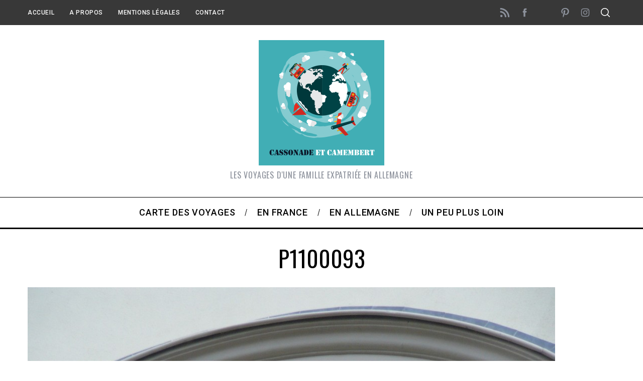

--- FILE ---
content_type: text/html; charset=UTF-8
request_url: https://www.cassonadeetcamembert.fr/2007/10/petite-randonnee-a-la-felsenmeer/p1100093/
body_size: 17042
content:
<!doctype html>
<html lang="fr-FR">
<head>
    <meta charset="UTF-8">
    <meta name="viewport" content="width=device-width, minimum-scale=1">
    <meta name="theme-color" content="#000000">
    <link rel="profile" href="http://gmpg.org/xfn/11">
    <meta name='robots' content='index, follow, max-image-preview:large, max-snippet:-1, max-video-preview:-1' />

	<!-- This site is optimized with the Yoast SEO plugin v25.1 - https://yoast.com/wordpress/plugins/seo/ -->
	<title>P1100093 - Cassonade et Camembert</title>
	<link rel="canonical" href="https://www.cassonadeetcamembert.fr/2007/10/petite-randonnee-a-la-felsenmeer/p1100093/" />
	<meta property="og:locale" content="fr_FR" />
	<meta property="og:type" content="article" />
	<meta property="og:title" content="P1100093 - Cassonade et Camembert" />
	<meta property="og:url" content="https://www.cassonadeetcamembert.fr/2007/10/petite-randonnee-a-la-felsenmeer/p1100093/" />
	<meta property="og:site_name" content="Cassonade et Camembert" />
	<meta property="article:publisher" content="http://www.facebook.com/cassonadeetcamembert/" />
	<meta property="og:image" content="https://www.cassonadeetcamembert.fr/2007/10/petite-randonnee-a-la-felsenmeer/p1100093" />
	<meta property="og:image:width" content="1200" />
	<meta property="og:image:height" content="900" />
	<meta property="og:image:type" content="image/jpeg" />
	<script type="application/ld+json" class="yoast-schema-graph">{"@context":"https://schema.org","@graph":[{"@type":"WebPage","@id":"https://www.cassonadeetcamembert.fr/2007/10/petite-randonnee-a-la-felsenmeer/p1100093/","url":"https://www.cassonadeetcamembert.fr/2007/10/petite-randonnee-a-la-felsenmeer/p1100093/","name":"P1100093 - Cassonade et Camembert","isPartOf":{"@id":"https://www.cassonadeetcamembert.fr/#website"},"primaryImageOfPage":{"@id":"https://www.cassonadeetcamembert.fr/2007/10/petite-randonnee-a-la-felsenmeer/p1100093/#primaryimage"},"image":{"@id":"https://www.cassonadeetcamembert.fr/2007/10/petite-randonnee-a-la-felsenmeer/p1100093/#primaryimage"},"thumbnailUrl":"https://www.cassonadeetcamembert.fr/wp-content/uploads/2007/10/P1100093.jpg","datePublished":"2014-06-21T15:02:52+00:00","breadcrumb":{"@id":"https://www.cassonadeetcamembert.fr/2007/10/petite-randonnee-a-la-felsenmeer/p1100093/#breadcrumb"},"inLanguage":"fr-FR","potentialAction":[{"@type":"ReadAction","target":["https://www.cassonadeetcamembert.fr/2007/10/petite-randonnee-a-la-felsenmeer/p1100093/"]}]},{"@type":"ImageObject","inLanguage":"fr-FR","@id":"https://www.cassonadeetcamembert.fr/2007/10/petite-randonnee-a-la-felsenmeer/p1100093/#primaryimage","url":"https://www.cassonadeetcamembert.fr/wp-content/uploads/2007/10/P1100093.jpg","contentUrl":"https://www.cassonadeetcamembert.fr/wp-content/uploads/2007/10/P1100093.jpg","width":1200,"height":900},{"@type":"BreadcrumbList","@id":"https://www.cassonadeetcamembert.fr/2007/10/petite-randonnee-a-la-felsenmeer/p1100093/#breadcrumb","itemListElement":[{"@type":"ListItem","position":1,"name":"Accueil","item":"https://www.cassonadeetcamembert.fr/"},{"@type":"ListItem","position":2,"name":"Petite randonnée à la Felsenmeer","item":"https://www.cassonadeetcamembert.fr/2007/10/petite-randonnee-a-la-felsenmeer/"},{"@type":"ListItem","position":3,"name":"P1100093"}]},{"@type":"WebSite","@id":"https://www.cassonadeetcamembert.fr/#website","url":"https://www.cassonadeetcamembert.fr/","name":"Cassonade et Camembert","description":"Les voyages d&#039;une famille expatriée en Allemagne","publisher":{"@id":"https://www.cassonadeetcamembert.fr/#organization"},"potentialAction":[{"@type":"SearchAction","target":{"@type":"EntryPoint","urlTemplate":"https://www.cassonadeetcamembert.fr/?s={search_term_string}"},"query-input":{"@type":"PropertyValueSpecification","valueRequired":true,"valueName":"search_term_string"}}],"inLanguage":"fr-FR"},{"@type":"Organization","@id":"https://www.cassonadeetcamembert.fr/#organization","name":"Cassonade et Camembert","url":"https://www.cassonadeetcamembert.fr/","logo":{"@type":"ImageObject","inLanguage":"fr-FR","@id":"https://www.cassonadeetcamembert.fr/#/schema/logo/image/","url":"https://www.cassonadeetcamembert.fr/wp-content/uploads/2015/02/Cassonade-et-Camembert.png","contentUrl":"https://www.cassonadeetcamembert.fr/wp-content/uploads/2015/02/Cassonade-et-Camembert.png","width":250,"height":250,"caption":"Cassonade et Camembert"},"image":{"@id":"https://www.cassonadeetcamembert.fr/#/schema/logo/image/"},"sameAs":["http://www.facebook.com/cassonadeetcamembert/","http://instagram.com/cassonadeetcamembert/","https://www.pinterest.com/cassonadeetc/"]}]}</script>
	<!-- / Yoast SEO plugin. -->


<link rel='dns-prefetch' href='//fonts.googleapis.com' />
<link rel='preconnect' href='https://fonts.gstatic.com' crossorigin />
<link rel="alternate" type="application/rss+xml" title="Cassonade et Camembert &raquo; Flux" href="https://www.cassonadeetcamembert.fr/feed/" />
<link rel="alternate" type="application/rss+xml" title="Cassonade et Camembert &raquo; Flux des commentaires" href="https://www.cassonadeetcamembert.fr/comments/feed/" />
<link rel="alternate" type="application/rss+xml" title="Cassonade et Camembert &raquo; P1100093 Flux des commentaires" href="https://www.cassonadeetcamembert.fr/2007/10/petite-randonnee-a-la-felsenmeer/p1100093/feed/" />
<link rel="alternate" title="oEmbed (JSON)" type="application/json+oembed" href="https://www.cassonadeetcamembert.fr/wp-json/oembed/1.0/embed?url=https%3A%2F%2Fwww.cassonadeetcamembert.fr%2F2007%2F10%2Fpetite-randonnee-a-la-felsenmeer%2Fp1100093%2F" />
<link rel="alternate" title="oEmbed (XML)" type="text/xml+oembed" href="https://www.cassonadeetcamembert.fr/wp-json/oembed/1.0/embed?url=https%3A%2F%2Fwww.cassonadeetcamembert.fr%2F2007%2F10%2Fpetite-randonnee-a-la-felsenmeer%2Fp1100093%2F&#038;format=xml" />
		<!-- This site uses the Google Analytics by MonsterInsights plugin v9.11.1 - Using Analytics tracking - https://www.monsterinsights.com/ -->
							<script src="//www.googletagmanager.com/gtag/js?id=G-QNFZRNBTKQ"  data-cfasync="false" data-wpfc-render="false" type="text/javascript" async></script>
			<script data-cfasync="false" data-wpfc-render="false" type="text/javascript">
				var mi_version = '9.11.1';
				var mi_track_user = true;
				var mi_no_track_reason = '';
								var MonsterInsightsDefaultLocations = {"page_location":"https:\/\/www.cassonadeetcamembert.fr\/2007\/10\/petite-randonnee-a-la-felsenmeer\/p1100093\/"};
								if ( typeof MonsterInsightsPrivacyGuardFilter === 'function' ) {
					var MonsterInsightsLocations = (typeof MonsterInsightsExcludeQuery === 'object') ? MonsterInsightsPrivacyGuardFilter( MonsterInsightsExcludeQuery ) : MonsterInsightsPrivacyGuardFilter( MonsterInsightsDefaultLocations );
				} else {
					var MonsterInsightsLocations = (typeof MonsterInsightsExcludeQuery === 'object') ? MonsterInsightsExcludeQuery : MonsterInsightsDefaultLocations;
				}

								var disableStrs = [
										'ga-disable-G-QNFZRNBTKQ',
									];

				/* Function to detect opted out users */
				function __gtagTrackerIsOptedOut() {
					for (var index = 0; index < disableStrs.length; index++) {
						if (document.cookie.indexOf(disableStrs[index] + '=true') > -1) {
							return true;
						}
					}

					return false;
				}

				/* Disable tracking if the opt-out cookie exists. */
				if (__gtagTrackerIsOptedOut()) {
					for (var index = 0; index < disableStrs.length; index++) {
						window[disableStrs[index]] = true;
					}
				}

				/* Opt-out function */
				function __gtagTrackerOptout() {
					for (var index = 0; index < disableStrs.length; index++) {
						document.cookie = disableStrs[index] + '=true; expires=Thu, 31 Dec 2099 23:59:59 UTC; path=/';
						window[disableStrs[index]] = true;
					}
				}

				if ('undefined' === typeof gaOptout) {
					function gaOptout() {
						__gtagTrackerOptout();
					}
				}
								window.dataLayer = window.dataLayer || [];

				window.MonsterInsightsDualTracker = {
					helpers: {},
					trackers: {},
				};
				if (mi_track_user) {
					function __gtagDataLayer() {
						dataLayer.push(arguments);
					}

					function __gtagTracker(type, name, parameters) {
						if (!parameters) {
							parameters = {};
						}

						if (parameters.send_to) {
							__gtagDataLayer.apply(null, arguments);
							return;
						}

						if (type === 'event') {
														parameters.send_to = monsterinsights_frontend.v4_id;
							var hookName = name;
							if (typeof parameters['event_category'] !== 'undefined') {
								hookName = parameters['event_category'] + ':' + name;
							}

							if (typeof MonsterInsightsDualTracker.trackers[hookName] !== 'undefined') {
								MonsterInsightsDualTracker.trackers[hookName](parameters);
							} else {
								__gtagDataLayer('event', name, parameters);
							}
							
						} else {
							__gtagDataLayer.apply(null, arguments);
						}
					}

					__gtagTracker('js', new Date());
					__gtagTracker('set', {
						'developer_id.dZGIzZG': true,
											});
					if ( MonsterInsightsLocations.page_location ) {
						__gtagTracker('set', MonsterInsightsLocations);
					}
										__gtagTracker('config', 'G-QNFZRNBTKQ', {"forceSSL":"true"} );
										window.gtag = __gtagTracker;										(function () {
						/* https://developers.google.com/analytics/devguides/collection/analyticsjs/ */
						/* ga and __gaTracker compatibility shim. */
						var noopfn = function () {
							return null;
						};
						var newtracker = function () {
							return new Tracker();
						};
						var Tracker = function () {
							return null;
						};
						var p = Tracker.prototype;
						p.get = noopfn;
						p.set = noopfn;
						p.send = function () {
							var args = Array.prototype.slice.call(arguments);
							args.unshift('send');
							__gaTracker.apply(null, args);
						};
						var __gaTracker = function () {
							var len = arguments.length;
							if (len === 0) {
								return;
							}
							var f = arguments[len - 1];
							if (typeof f !== 'object' || f === null || typeof f.hitCallback !== 'function') {
								if ('send' === arguments[0]) {
									var hitConverted, hitObject = false, action;
									if ('event' === arguments[1]) {
										if ('undefined' !== typeof arguments[3]) {
											hitObject = {
												'eventAction': arguments[3],
												'eventCategory': arguments[2],
												'eventLabel': arguments[4],
												'value': arguments[5] ? arguments[5] : 1,
											}
										}
									}
									if ('pageview' === arguments[1]) {
										if ('undefined' !== typeof arguments[2]) {
											hitObject = {
												'eventAction': 'page_view',
												'page_path': arguments[2],
											}
										}
									}
									if (typeof arguments[2] === 'object') {
										hitObject = arguments[2];
									}
									if (typeof arguments[5] === 'object') {
										Object.assign(hitObject, arguments[5]);
									}
									if ('undefined' !== typeof arguments[1].hitType) {
										hitObject = arguments[1];
										if ('pageview' === hitObject.hitType) {
											hitObject.eventAction = 'page_view';
										}
									}
									if (hitObject) {
										action = 'timing' === arguments[1].hitType ? 'timing_complete' : hitObject.eventAction;
										hitConverted = mapArgs(hitObject);
										__gtagTracker('event', action, hitConverted);
									}
								}
								return;
							}

							function mapArgs(args) {
								var arg, hit = {};
								var gaMap = {
									'eventCategory': 'event_category',
									'eventAction': 'event_action',
									'eventLabel': 'event_label',
									'eventValue': 'event_value',
									'nonInteraction': 'non_interaction',
									'timingCategory': 'event_category',
									'timingVar': 'name',
									'timingValue': 'value',
									'timingLabel': 'event_label',
									'page': 'page_path',
									'location': 'page_location',
									'title': 'page_title',
									'referrer' : 'page_referrer',
								};
								for (arg in args) {
																		if (!(!args.hasOwnProperty(arg) || !gaMap.hasOwnProperty(arg))) {
										hit[gaMap[arg]] = args[arg];
									} else {
										hit[arg] = args[arg];
									}
								}
								return hit;
							}

							try {
								f.hitCallback();
							} catch (ex) {
							}
						};
						__gaTracker.create = newtracker;
						__gaTracker.getByName = newtracker;
						__gaTracker.getAll = function () {
							return [];
						};
						__gaTracker.remove = noopfn;
						__gaTracker.loaded = true;
						window['__gaTracker'] = __gaTracker;
					})();
									} else {
										console.log("");
					(function () {
						function __gtagTracker() {
							return null;
						}

						window['__gtagTracker'] = __gtagTracker;
						window['gtag'] = __gtagTracker;
					})();
									}
			</script>
							<!-- / Google Analytics by MonsterInsights -->
		<style id='wp-img-auto-sizes-contain-inline-css' type='text/css'>
img:is([sizes=auto i],[sizes^="auto," i]){contain-intrinsic-size:3000px 1500px}
/*# sourceURL=wp-img-auto-sizes-contain-inline-css */
</style>
<link rel='stylesheet' id='sbi_styles-css' href='https://www.cassonadeetcamembert.fr/wp-content/plugins/instagram-feed/css/sbi-styles.min.css?ver=6.9.0' type='text/css' media='all' />
<style id='wp-emoji-styles-inline-css' type='text/css'>

	img.wp-smiley, img.emoji {
		display: inline !important;
		border: none !important;
		box-shadow: none !important;
		height: 1em !important;
		width: 1em !important;
		margin: 0 0.07em !important;
		vertical-align: -0.1em !important;
		background: none !important;
		padding: 0 !important;
	}
/*# sourceURL=wp-emoji-styles-inline-css */
</style>
<style id='wp-block-library-inline-css' type='text/css'>
:root{--wp-block-synced-color:#7a00df;--wp-block-synced-color--rgb:122,0,223;--wp-bound-block-color:var(--wp-block-synced-color);--wp-editor-canvas-background:#ddd;--wp-admin-theme-color:#007cba;--wp-admin-theme-color--rgb:0,124,186;--wp-admin-theme-color-darker-10:#006ba1;--wp-admin-theme-color-darker-10--rgb:0,107,160.5;--wp-admin-theme-color-darker-20:#005a87;--wp-admin-theme-color-darker-20--rgb:0,90,135;--wp-admin-border-width-focus:2px}@media (min-resolution:192dpi){:root{--wp-admin-border-width-focus:1.5px}}.wp-element-button{cursor:pointer}:root .has-very-light-gray-background-color{background-color:#eee}:root .has-very-dark-gray-background-color{background-color:#313131}:root .has-very-light-gray-color{color:#eee}:root .has-very-dark-gray-color{color:#313131}:root .has-vivid-green-cyan-to-vivid-cyan-blue-gradient-background{background:linear-gradient(135deg,#00d084,#0693e3)}:root .has-purple-crush-gradient-background{background:linear-gradient(135deg,#34e2e4,#4721fb 50%,#ab1dfe)}:root .has-hazy-dawn-gradient-background{background:linear-gradient(135deg,#faaca8,#dad0ec)}:root .has-subdued-olive-gradient-background{background:linear-gradient(135deg,#fafae1,#67a671)}:root .has-atomic-cream-gradient-background{background:linear-gradient(135deg,#fdd79a,#004a59)}:root .has-nightshade-gradient-background{background:linear-gradient(135deg,#330968,#31cdcf)}:root .has-midnight-gradient-background{background:linear-gradient(135deg,#020381,#2874fc)}:root{--wp--preset--font-size--normal:16px;--wp--preset--font-size--huge:42px}.has-regular-font-size{font-size:1em}.has-larger-font-size{font-size:2.625em}.has-normal-font-size{font-size:var(--wp--preset--font-size--normal)}.has-huge-font-size{font-size:var(--wp--preset--font-size--huge)}.has-text-align-center{text-align:center}.has-text-align-left{text-align:left}.has-text-align-right{text-align:right}.has-fit-text{white-space:nowrap!important}#end-resizable-editor-section{display:none}.aligncenter{clear:both}.items-justified-left{justify-content:flex-start}.items-justified-center{justify-content:center}.items-justified-right{justify-content:flex-end}.items-justified-space-between{justify-content:space-between}.screen-reader-text{border:0;clip-path:inset(50%);height:1px;margin:-1px;overflow:hidden;padding:0;position:absolute;width:1px;word-wrap:normal!important}.screen-reader-text:focus{background-color:#ddd;clip-path:none;color:#444;display:block;font-size:1em;height:auto;left:5px;line-height:normal;padding:15px 23px 14px;text-decoration:none;top:5px;width:auto;z-index:100000}html :where(.has-border-color){border-style:solid}html :where([style*=border-top-color]){border-top-style:solid}html :where([style*=border-right-color]){border-right-style:solid}html :where([style*=border-bottom-color]){border-bottom-style:solid}html :where([style*=border-left-color]){border-left-style:solid}html :where([style*=border-width]){border-style:solid}html :where([style*=border-top-width]){border-top-style:solid}html :where([style*=border-right-width]){border-right-style:solid}html :where([style*=border-bottom-width]){border-bottom-style:solid}html :where([style*=border-left-width]){border-left-style:solid}html :where(img[class*=wp-image-]){height:auto;max-width:100%}:where(figure){margin:0 0 1em}html :where(.is-position-sticky){--wp-admin--admin-bar--position-offset:var(--wp-admin--admin-bar--height,0px)}@media screen and (max-width:600px){html :where(.is-position-sticky){--wp-admin--admin-bar--position-offset:0px}}

/*# sourceURL=wp-block-library-inline-css */
</style><style id='global-styles-inline-css' type='text/css'>
:root{--wp--preset--aspect-ratio--square: 1;--wp--preset--aspect-ratio--4-3: 4/3;--wp--preset--aspect-ratio--3-4: 3/4;--wp--preset--aspect-ratio--3-2: 3/2;--wp--preset--aspect-ratio--2-3: 2/3;--wp--preset--aspect-ratio--16-9: 16/9;--wp--preset--aspect-ratio--9-16: 9/16;--wp--preset--color--black: #000000;--wp--preset--color--cyan-bluish-gray: #abb8c3;--wp--preset--color--white: #ffffff;--wp--preset--color--pale-pink: #f78da7;--wp--preset--color--vivid-red: #cf2e2e;--wp--preset--color--luminous-vivid-orange: #ff6900;--wp--preset--color--luminous-vivid-amber: #fcb900;--wp--preset--color--light-green-cyan: #7bdcb5;--wp--preset--color--vivid-green-cyan: #00d084;--wp--preset--color--pale-cyan-blue: #8ed1fc;--wp--preset--color--vivid-cyan-blue: #0693e3;--wp--preset--color--vivid-purple: #9b51e0;--wp--preset--gradient--vivid-cyan-blue-to-vivid-purple: linear-gradient(135deg,rgb(6,147,227) 0%,rgb(155,81,224) 100%);--wp--preset--gradient--light-green-cyan-to-vivid-green-cyan: linear-gradient(135deg,rgb(122,220,180) 0%,rgb(0,208,130) 100%);--wp--preset--gradient--luminous-vivid-amber-to-luminous-vivid-orange: linear-gradient(135deg,rgb(252,185,0) 0%,rgb(255,105,0) 100%);--wp--preset--gradient--luminous-vivid-orange-to-vivid-red: linear-gradient(135deg,rgb(255,105,0) 0%,rgb(207,46,46) 100%);--wp--preset--gradient--very-light-gray-to-cyan-bluish-gray: linear-gradient(135deg,rgb(238,238,238) 0%,rgb(169,184,195) 100%);--wp--preset--gradient--cool-to-warm-spectrum: linear-gradient(135deg,rgb(74,234,220) 0%,rgb(151,120,209) 20%,rgb(207,42,186) 40%,rgb(238,44,130) 60%,rgb(251,105,98) 80%,rgb(254,248,76) 100%);--wp--preset--gradient--blush-light-purple: linear-gradient(135deg,rgb(255,206,236) 0%,rgb(152,150,240) 100%);--wp--preset--gradient--blush-bordeaux: linear-gradient(135deg,rgb(254,205,165) 0%,rgb(254,45,45) 50%,rgb(107,0,62) 100%);--wp--preset--gradient--luminous-dusk: linear-gradient(135deg,rgb(255,203,112) 0%,rgb(199,81,192) 50%,rgb(65,88,208) 100%);--wp--preset--gradient--pale-ocean: linear-gradient(135deg,rgb(255,245,203) 0%,rgb(182,227,212) 50%,rgb(51,167,181) 100%);--wp--preset--gradient--electric-grass: linear-gradient(135deg,rgb(202,248,128) 0%,rgb(113,206,126) 100%);--wp--preset--gradient--midnight: linear-gradient(135deg,rgb(2,3,129) 0%,rgb(40,116,252) 100%);--wp--preset--font-size--small: 13px;--wp--preset--font-size--medium: 20px;--wp--preset--font-size--large: 36px;--wp--preset--font-size--x-large: 42px;--wp--preset--spacing--20: 0.44rem;--wp--preset--spacing--30: 0.67rem;--wp--preset--spacing--40: 1rem;--wp--preset--spacing--50: 1.5rem;--wp--preset--spacing--60: 2.25rem;--wp--preset--spacing--70: 3.38rem;--wp--preset--spacing--80: 5.06rem;--wp--preset--shadow--natural: 6px 6px 9px rgba(0, 0, 0, 0.2);--wp--preset--shadow--deep: 12px 12px 50px rgba(0, 0, 0, 0.4);--wp--preset--shadow--sharp: 6px 6px 0px rgba(0, 0, 0, 0.2);--wp--preset--shadow--outlined: 6px 6px 0px -3px rgb(255, 255, 255), 6px 6px rgb(0, 0, 0);--wp--preset--shadow--crisp: 6px 6px 0px rgb(0, 0, 0);}:where(.is-layout-flex){gap: 0.5em;}:where(.is-layout-grid){gap: 0.5em;}body .is-layout-flex{display: flex;}.is-layout-flex{flex-wrap: wrap;align-items: center;}.is-layout-flex > :is(*, div){margin: 0;}body .is-layout-grid{display: grid;}.is-layout-grid > :is(*, div){margin: 0;}:where(.wp-block-columns.is-layout-flex){gap: 2em;}:where(.wp-block-columns.is-layout-grid){gap: 2em;}:where(.wp-block-post-template.is-layout-flex){gap: 1.25em;}:where(.wp-block-post-template.is-layout-grid){gap: 1.25em;}.has-black-color{color: var(--wp--preset--color--black) !important;}.has-cyan-bluish-gray-color{color: var(--wp--preset--color--cyan-bluish-gray) !important;}.has-white-color{color: var(--wp--preset--color--white) !important;}.has-pale-pink-color{color: var(--wp--preset--color--pale-pink) !important;}.has-vivid-red-color{color: var(--wp--preset--color--vivid-red) !important;}.has-luminous-vivid-orange-color{color: var(--wp--preset--color--luminous-vivid-orange) !important;}.has-luminous-vivid-amber-color{color: var(--wp--preset--color--luminous-vivid-amber) !important;}.has-light-green-cyan-color{color: var(--wp--preset--color--light-green-cyan) !important;}.has-vivid-green-cyan-color{color: var(--wp--preset--color--vivid-green-cyan) !important;}.has-pale-cyan-blue-color{color: var(--wp--preset--color--pale-cyan-blue) !important;}.has-vivid-cyan-blue-color{color: var(--wp--preset--color--vivid-cyan-blue) !important;}.has-vivid-purple-color{color: var(--wp--preset--color--vivid-purple) !important;}.has-black-background-color{background-color: var(--wp--preset--color--black) !important;}.has-cyan-bluish-gray-background-color{background-color: var(--wp--preset--color--cyan-bluish-gray) !important;}.has-white-background-color{background-color: var(--wp--preset--color--white) !important;}.has-pale-pink-background-color{background-color: var(--wp--preset--color--pale-pink) !important;}.has-vivid-red-background-color{background-color: var(--wp--preset--color--vivid-red) !important;}.has-luminous-vivid-orange-background-color{background-color: var(--wp--preset--color--luminous-vivid-orange) !important;}.has-luminous-vivid-amber-background-color{background-color: var(--wp--preset--color--luminous-vivid-amber) !important;}.has-light-green-cyan-background-color{background-color: var(--wp--preset--color--light-green-cyan) !important;}.has-vivid-green-cyan-background-color{background-color: var(--wp--preset--color--vivid-green-cyan) !important;}.has-pale-cyan-blue-background-color{background-color: var(--wp--preset--color--pale-cyan-blue) !important;}.has-vivid-cyan-blue-background-color{background-color: var(--wp--preset--color--vivid-cyan-blue) !important;}.has-vivid-purple-background-color{background-color: var(--wp--preset--color--vivid-purple) !important;}.has-black-border-color{border-color: var(--wp--preset--color--black) !important;}.has-cyan-bluish-gray-border-color{border-color: var(--wp--preset--color--cyan-bluish-gray) !important;}.has-white-border-color{border-color: var(--wp--preset--color--white) !important;}.has-pale-pink-border-color{border-color: var(--wp--preset--color--pale-pink) !important;}.has-vivid-red-border-color{border-color: var(--wp--preset--color--vivid-red) !important;}.has-luminous-vivid-orange-border-color{border-color: var(--wp--preset--color--luminous-vivid-orange) !important;}.has-luminous-vivid-amber-border-color{border-color: var(--wp--preset--color--luminous-vivid-amber) !important;}.has-light-green-cyan-border-color{border-color: var(--wp--preset--color--light-green-cyan) !important;}.has-vivid-green-cyan-border-color{border-color: var(--wp--preset--color--vivid-green-cyan) !important;}.has-pale-cyan-blue-border-color{border-color: var(--wp--preset--color--pale-cyan-blue) !important;}.has-vivid-cyan-blue-border-color{border-color: var(--wp--preset--color--vivid-cyan-blue) !important;}.has-vivid-purple-border-color{border-color: var(--wp--preset--color--vivid-purple) !important;}.has-vivid-cyan-blue-to-vivid-purple-gradient-background{background: var(--wp--preset--gradient--vivid-cyan-blue-to-vivid-purple) !important;}.has-light-green-cyan-to-vivid-green-cyan-gradient-background{background: var(--wp--preset--gradient--light-green-cyan-to-vivid-green-cyan) !important;}.has-luminous-vivid-amber-to-luminous-vivid-orange-gradient-background{background: var(--wp--preset--gradient--luminous-vivid-amber-to-luminous-vivid-orange) !important;}.has-luminous-vivid-orange-to-vivid-red-gradient-background{background: var(--wp--preset--gradient--luminous-vivid-orange-to-vivid-red) !important;}.has-very-light-gray-to-cyan-bluish-gray-gradient-background{background: var(--wp--preset--gradient--very-light-gray-to-cyan-bluish-gray) !important;}.has-cool-to-warm-spectrum-gradient-background{background: var(--wp--preset--gradient--cool-to-warm-spectrum) !important;}.has-blush-light-purple-gradient-background{background: var(--wp--preset--gradient--blush-light-purple) !important;}.has-blush-bordeaux-gradient-background{background: var(--wp--preset--gradient--blush-bordeaux) !important;}.has-luminous-dusk-gradient-background{background: var(--wp--preset--gradient--luminous-dusk) !important;}.has-pale-ocean-gradient-background{background: var(--wp--preset--gradient--pale-ocean) !important;}.has-electric-grass-gradient-background{background: var(--wp--preset--gradient--electric-grass) !important;}.has-midnight-gradient-background{background: var(--wp--preset--gradient--midnight) !important;}.has-small-font-size{font-size: var(--wp--preset--font-size--small) !important;}.has-medium-font-size{font-size: var(--wp--preset--font-size--medium) !important;}.has-large-font-size{font-size: var(--wp--preset--font-size--large) !important;}.has-x-large-font-size{font-size: var(--wp--preset--font-size--x-large) !important;}
/*# sourceURL=global-styles-inline-css */
</style>

<style id='classic-theme-styles-inline-css' type='text/css'>
/*! This file is auto-generated */
.wp-block-button__link{color:#fff;background-color:#32373c;border-radius:9999px;box-shadow:none;text-decoration:none;padding:calc(.667em + 2px) calc(1.333em + 2px);font-size:1.125em}.wp-block-file__button{background:#32373c;color:#fff;text-decoration:none}
/*# sourceURL=/wp-includes/css/classic-themes.min.css */
</style>
<link rel='stylesheet' id='contact-form-7-css' href='https://www.cassonadeetcamembert.fr/wp-content/plugins/contact-form-7/includes/css/styles.css?ver=6.0.6' type='text/css' media='all' />
<link rel='stylesheet' id='sc-frontend-style-css' href='https://www.cassonadeetcamembert.fr/wp-content/plugins/shortcodes-indep/css/frontend-style.css?ver=6.9' type='text/css' media='all' />
<link rel='stylesheet' id='stcr-style-css' href='https://www.cassonadeetcamembert.fr/wp-content/plugins/subscribe-to-comments-reloaded/includes/css/stcr-style.css?ver=6.9' type='text/css' media='all' />
<link rel='stylesheet' id='main-style-css' href='https://www.cassonadeetcamembert.fr/wp-content/themes/simplemag/style.css?ver=5.5' type='text/css' media='all' />
<link rel="preload" as="style" href="https://fonts.googleapis.com/css?family=Roboto:500%7COswald%7CLato&#038;display=swap&#038;ver=1619512322" /><link rel="stylesheet" href="https://fonts.googleapis.com/css?family=Roboto:500%7COswald%7CLato&#038;display=swap&#038;ver=1619512322" media="print" onload="this.media='all'"><noscript><link rel="stylesheet" href="https://fonts.googleapis.com/css?family=Roboto:500%7COswald%7CLato&#038;display=swap&#038;ver=1619512322" /></noscript><style id='simplemag-inline-css-inline-css' type='text/css'>
:root { --site-background: #fff; --site-color: #444; --hp-sections-space: 100px; } .site-header .site-branding { max-width: 250px; } .main-menu .sub-links .active-link, .main-menu .mega-menu-item:hover .item-title a, .main-menu > ul > .sub-menu-columns > .sub-menu > .sub-links > li > a { color: #ffcc0d; } .main-menu .sub-menu-two-columns > .sub-menu > .sub-links li a:after { background-color: #ffcc0d; } .main-menu .posts-loading:after { border-top-color: #ffcc0d; border-bottom-color: #ffcc0d; } .main-menu > ul > .link-arrow > a > span:after { border-color: transparent transparent #ffcc0d; } .main-menu > ul > li > .sub-menu { border-top-color: #ffcc0d; } .sidebar .widget { border-bottom-color: #000; } .footer-sidebar .widget_rss li:after, .footer-sidebar .widget_pages li:after, .footer-sidebar .widget_nav_menu li:after, .footer-sidebar .widget_categories ul li:after, .footer-sidebar .widget_recent_entries li:after, .footer-sidebar .widget_recent_comments li:after, .widget_nav_menu li:not(:last-of-type):after { background-color: #585b61; } .entry-title, .section-title { text-transform: capitalize; } @media only screen and (min-width: 960px) { .gallery-carousel__image img { height: 580px; } } .global-sliders .entry-title, .full-width-image .title, .full-width-video .title {font-size: 18px;} @media screen and (min-width: 300px) { .global-sliders .entry-title, .full-width-image .title, .full-width-video .title { font-size: calc(18px + (42 - 18) * ((100vw - 300px) / (1600 - 300))); } } @media screen and (min-width: 1600px) { .global-sliders .entry-title, .full-width-image .title, .full-width-video .title {font-size: 42px;} }.section-title .title {font-size: 22px;} @media screen and (min-width: 300px) { .section-title .title { font-size: calc(22px + (48 - 22) * ((100vw - 300px) / (1600 - 300))); } } @media screen and (min-width: 1600px) { .section-title .title {font-size: 48px;} }.page-title .entry-title {font-size: 24px;} @media screen and (min-width: 300px) { .page-title .entry-title { font-size: calc(24px + (52 - 24) * ((100vw - 300px) / (1600 - 300))); } } @media screen and (min-width: 1600px) { .page-title .entry-title {font-size: 52px;} }.entries .entry-title {font-size: 18px;} @media screen and (min-width: 300px) { .entries .entry-title { font-size: calc(18px + (24 - 18) * ((100vw - 300px) / (1600 - 300))); } } @media screen and (min-width: 1600px) { .entries .entry-title {font-size: 24px;} }
/*# sourceURL=simplemag-inline-css-inline-css */
</style>
<link rel='stylesheet' id='jquery.lightbox.min.css-css' href='https://www.cassonadeetcamembert.fr/wp-content/plugins/wp-jquery-lightbox/lightboxes/wp-jquery-lightbox/styles/lightbox.min.css?ver=2.3.4' type='text/css' media='all' />
<link rel='stylesheet' id='jqlb-overrides-css' href='https://www.cassonadeetcamembert.fr/wp-content/plugins/wp-jquery-lightbox/lightboxes/wp-jquery-lightbox/styles/overrides.css?ver=2.3.4' type='text/css' media='all' />
<style id='jqlb-overrides-inline-css' type='text/css'>

			#outerImageContainer {
				box-shadow: 0 0 4px 2px rgba(0,0,0,.2);
			}
			#imageContainer{
				padding: 6px;
			}
			#imageDataContainer {
				box-shadow: 0 4px 0 0 #fff, 0 0 4px 2px rgba(0,0,0,.1);
				z-index: 99;
			}
			#prevArrow,
			#nextArrow{
				background-color: rgba(255,255,255,.7;
				color: #000000;
			}
/*# sourceURL=jqlb-overrides-inline-css */
</style>
<script type="text/javascript" src="https://www.cassonadeetcamembert.fr/wp-content/plugins/google-analytics-for-wordpress/assets/js/frontend-gtag.min.js?ver=9.11.1" id="monsterinsights-frontend-script-js" async="async" data-wp-strategy="async"></script>
<script data-cfasync="false" data-wpfc-render="false" type="text/javascript" id='monsterinsights-frontend-script-js-extra'>/* <![CDATA[ */
var monsterinsights_frontend = {"js_events_tracking":"true","download_extensions":"doc,pdf,ppt,zip,xls,docx,pptx,xlsx","inbound_paths":"[]","home_url":"https:\/\/www.cassonadeetcamembert.fr","hash_tracking":"false","v4_id":"G-QNFZRNBTKQ"};/* ]]> */
</script>
<script type="text/javascript" src="https://www.cassonadeetcamembert.fr/wp-includes/js/jquery/jquery.min.js?ver=3.7.1" id="jquery-core-js"></script>
<script type="text/javascript" src="https://www.cassonadeetcamembert.fr/wp-includes/js/jquery/jquery-migrate.min.js?ver=3.4.1" id="jquery-migrate-js"></script>
<link rel="https://api.w.org/" href="https://www.cassonadeetcamembert.fr/wp-json/" /><link rel="alternate" title="JSON" type="application/json" href="https://www.cassonadeetcamembert.fr/wp-json/wp/v2/media/8343" /><link rel="EditURI" type="application/rsd+xml" title="RSD" href="https://www.cassonadeetcamembert.fr/xmlrpc.php?rsd" />
<meta name="generator" content="WordPress 6.9" />
<link rel='shortlink' href='https://www.cassonadeetcamembert.fr/?p=8343' />
<meta name="generator" content="Redux 4.5.7" /><style type="text/css">.recentcomments a{display:inline !important;padding:0 !important;margin:0 !important;}</style><style id="ti_option-dynamic-css" title="dynamic-css" class="redux-options-output">:root{--font_titles-font-family:Oswald;--titles_size-font-size:48px;--silder_titles_size-font-size:42px;--post_item_titles_size-font-size:24px;--single_font_size-font-size:52px;--font_text-font-family:Lato;--entry_content_font-font-size:18px;--entry_content_font-line-height:28px;--main_site_color:#ffcc0d;--secondary_site_color:#383838;--header_site_color:#ffffff;--site_top_strip_links-regular:#ffffff;--site_top_strip_links-hover:#ffcc0d;--slider_tint:#000000;--slider_tint_strength:0.1;--slider_tint_strength_hover:0.7;--footer_color:#242628;--footer_titles:#ffcc0d;--footer_text:#8c919b;--footer_links-regular:#8c919b;--footer_links-hover:#ffcc0d;}.menu, .entry-meta, .see-more, .read-more, .read-more-link, .nav-title, .related-posts-tabs li a, #submit, .copyright{font-family:Roboto;font-weight:500;font-style:normal;}.secondary-menu > ul > li{font-size:12px;}.main-menu > ul > li{font-size:18px;}.top-strip, .secondary-menu .sub-menu, .top-strip .search-form input[type="text"], .top-strip .social li ul{background-color:#383838;}.top-strip .social li a{color:#8c919b;}.main-menu{background-color:#ffffff;}.main-menu > ul > li{color:#000;}.main-menu > ul > li:hover{color:#333;}.main-menu > ul > li > a:before{background-color:#eeeeee;}.main-menu{border-top:1px solid #000;}.main-menu{border-bottom:3px solid #000;}.main-menu .sub-menu{background-color:#383838;}.main-menu .sub-menu li, .mega-menu-posts .item-title{color:#ffffff;}.main-menu .sub-menu li:hover, .mega-menu-posts .item-title:hover{color:#ffcc0d;}.sidebar{border-top:1px solid #000;border-bottom:1px solid #000;border-left:1px solid #000;border-right:1px solid #000;}.slide-dock{background-color:#ffffff;}.slide-dock__title, .slide-dock p{color:#000000;}.slide-dock .entry-meta a, .slide-dock .entry-title{color:#000000;}.footer-border-top, .footer-sidebar .widget-area:before, .footer-sidebar .widget{border-top:1px dotted #585b61;border-bottom:1px dotted #585b61;border-left:1px dotted #585b61;border-right:1px dotted #585b61;}.full-width-sidebar{background-color:#f8f8f8;}.full-width-sidebar, .full-width-sidebar a{color:#000000;}.copyright{background-color:#222222;}.copyright, .copyright a{color:#8c919b;}</style></head>

<body class="attachment wp-singular attachment-template-default single single-attachment postid-8343 attachmentid-8343 attachment-jpeg wp-embed-responsive wp-theme-simplemag simplemag-5-5 ltr top-strip-fixed layout-full">

    <section class="no-print top-strip">

        
        <div class="wrapper">

            <div id="mobile-menu-reveal" class="icon-button mobile-menu-reveal"><i class="hamburger-icon"></i></div>

            
            
        <nav class="secondary-menu" role="navigation" aria-label="Secondary Menu"><ul id="secondary_menu" class="menu"><li id="menu-item-11749" class="menu-item menu-item-type-custom menu-item-object-custom menu-item-home menu-item-11749"><a href="http://www.cassonadeetcamembert.fr/">Accueil</a></li>
<li id="menu-item-11748" class="menu-item menu-item-type-post_type menu-item-object-page menu-item-11748"><a href="https://www.cassonadeetcamembert.fr/about/">A propos</a></li>
<li id="menu-item-11775" class="menu-item menu-item-type-post_type menu-item-object-page menu-item-11775"><a href="https://www.cassonadeetcamembert.fr/mentions-legales/">Mentions légales</a></li>
<li id="menu-item-11747" class="menu-item menu-item-type-post_type menu-item-object-page menu-item-11747"><a href="https://www.cassonadeetcamembert.fr/contact/">Contact</a></li>
</ul></nav>
            
                <div class="right-side">

                    <ul class="social">
		<li><a href="#" class="social-share-link"><svg class="sm-svg-icon icon-share" width="22" height="22" aria-hidden="true" role="img" focusable="false" xmlns="http://www.w3.org/2000/svg" viewBox="0 0 1792 1792"><path d="M1792 640q0 26-19 45l-512 512q-19 19-45 19t-45-19-19-45V896H928q-98 0-175.5 6t-154 21.5-133 42.5-105.5 69.5-80 101-48.5 138.5-17.5 181q0 55 5 123 0 6 2.5 23.5t2.5 26.5q0 15-8.5 25t-23.5 10q-16 0-28-17-7-9-13-22t-13.5-30-10.5-24Q0 1286 0 1120q0-199 53-333 162-403 875-403h224V128q0-26 19-45t45-19 45 19l512 512q19 19 19 45z"></path></svg></a>
			<ul><li><a href="http://www.cassonadeetcamembert.fr/feed" class="link-feed" target="_blank"><svg class="sm-svg-icon icon-feed" width="22" height="22" aria-hidden="true" role="img" focusable="false" viewBox="0 0 24 24" version="1.1" xmlns="http://www.w3.org/2000/svg" xmlns:xlink="http://www.w3.org/1999/xlink"><path d="M2,8.667V12c5.515,0,10,4.485,10,10h3.333C15.333,14.637,9.363,8.667,2,8.667z M2,2v3.333 c9.19,0,16.667,7.477,16.667,16.667H22C22,10.955,13.045,2,2,2z M4.5,17C3.118,17,2,18.12,2,19.5S3.118,22,4.5,22S7,20.88,7,19.5 S5.882,17,4.5,17z"></path></svg></a></li><li><a href="https://www.facebook.com/cassonadeetcamembert" class="link-facebook" target="_blank"><svg class="sm-svg-icon icon-facebook" width="22" height="22" aria-hidden="true" role="img" focusable="false" viewBox="0 0 24 24" version="1.1" xmlns="http://www.w3.org/2000/svg" xmlns:xlink="http://www.w3.org/1999/xlink"><path d="M15.717 8.828h-2.848V6.96c0-.701.465-.865.792-.865h2.01V3.011L12.903 3C9.83 3 9.131 5.3 9.131 6.773v2.055H7.353v3.179h1.778V21h3.738v-8.993h2.522l.326-3.179z"/></svg></a></li><li><a href="https://plus.google.com/+CassonadeetcamembertFr" class="link-google-plus" target="_blank"></a></li><li><a href="https://www.pinterest.com/cassonadeetc/" class="link-pinterest" target="_blank"><svg class="sm-svg-icon icon-pinterest" width="22" height="22" aria-hidden="true" role="img" focusable="false" viewBox="0 0 24 24" version="1.1" xmlns="http://www.w3.org/2000/svg" xmlns:xlink="http://www.w3.org/1999/xlink"><path d="M12.289,2C6.617,2,3.606,5.648,3.606,9.622c0,1.846,1.025,4.146,2.666,4.878c0.25,0.111,0.381,0.063,0.439-0.169 c0.044-0.175,0.267-1.029,0.365-1.428c0.032-0.128,0.017-0.237-0.091-0.362C6.445,11.911,6.01,10.75,6.01,9.668 c0-2.777,2.194-5.464,5.933-5.464c3.23,0,5.49,2.108,5.49,5.122c0,3.407-1.794,5.768-4.13,5.768c-1.291,0-2.257-1.021-1.948-2.277 c0.372-1.495,1.089-3.112,1.089-4.191c0-0.967-0.542-1.775-1.663-1.775c-1.319,0-2.379,1.309-2.379,3.059 c0,1.115,0.394,1.869,0.394,1.869s-1.302,5.279-1.54,6.261c-0.405,1.666,0.053,4.368,0.094,4.604 c0.021,0.126,0.167,0.169,0.25,0.063c0.129-0.165,1.699-2.419,2.142-4.051c0.158-0.59,0.817-2.995,0.817-2.995 c0.43,0.784,1.681,1.446,3.013,1.446c3.963,0,6.822-3.494,6.822-7.833C20.394,5.112,16.849,2,12.289,2"></path></svg></a></li><li><a href="http://instagram.com/cassonadeetcamembert/" class="link-instagram" target="_blank"><svg class="sm-svg-icon icon-instagram" width="22" height="22" aria-hidden="true" role="img" focusable="false" viewBox="0 0 24 24" version="1.1" xmlns="http://www.w3.org/2000/svg" xmlns:xlink="http://www.w3.org/1999/xlink"><path d="M12,4.622c2.403,0,2.688,0.009,3.637,0.052c0.877,0.04,1.354,0.187,1.671,0.31c0.42,0.163,0.72,0.358,1.035,0.673 c0.315,0.315,0.51,0.615,0.673,1.035c0.123,0.317,0.27,0.794,0.31,1.671c0.043,0.949,0.052,1.234,0.052,3.637 s-0.009,2.688-0.052,3.637c-0.04,0.877-0.187,1.354-0.31,1.671c-0.163,0.42-0.358,0.72-0.673,1.035 c-0.315,0.315-0.615,0.51-1.035,0.673c-0.317,0.123-0.794,0.27-1.671,0.31c-0.949,0.043-1.233,0.052-3.637,0.052 s-2.688-0.009-3.637-0.052c-0.877-0.04-1.354-0.187-1.671-0.31c-0.42-0.163-0.72-0.358-1.035-0.673 c-0.315-0.315-0.51-0.615-0.673-1.035c-0.123-0.317-0.27-0.794-0.31-1.671C4.631,14.688,4.622,14.403,4.622,12 s0.009-2.688,0.052-3.637c0.04-0.877,0.187-1.354,0.31-1.671c0.163-0.42,0.358-0.72,0.673-1.035 c0.315-0.315,0.615-0.51,1.035-0.673c0.317-0.123,0.794-0.27,1.671-0.31C9.312,4.631,9.597,4.622,12,4.622 M12,3 C9.556,3,9.249,3.01,8.289,3.054C7.331,3.098,6.677,3.25,6.105,3.472C5.513,3.702,5.011,4.01,4.511,4.511 c-0.5,0.5-0.808,1.002-1.038,1.594C3.25,6.677,3.098,7.331,3.054,8.289C3.01,9.249,3,9.556,3,12c0,2.444,0.01,2.751,0.054,3.711 c0.044,0.958,0.196,1.612,0.418,2.185c0.23,0.592,0.538,1.094,1.038,1.594c0.5,0.5,1.002,0.808,1.594,1.038 c0.572,0.222,1.227,0.375,2.185,0.418C9.249,20.99,9.556,21,12,21s2.751-0.01,3.711-0.054c0.958-0.044,1.612-0.196,2.185-0.418 c0.592-0.23,1.094-0.538,1.594-1.038c0.5-0.5,0.808-1.002,1.038-1.594c0.222-0.572,0.375-1.227,0.418-2.185 C20.99,14.751,21,14.444,21,12s-0.01-2.751-0.054-3.711c-0.044-0.958-0.196-1.612-0.418-2.185c-0.23-0.592-0.538-1.094-1.038-1.594 c-0.5-0.5-1.002-0.808-1.594-1.038c-0.572-0.222-1.227-0.375-2.185-0.418C14.751,3.01,14.444,3,12,3L12,3z M12,7.378 c-2.552,0-4.622,2.069-4.622,4.622S9.448,16.622,12,16.622s4.622-2.069,4.622-4.622S14.552,7.378,12,7.378z M12,15 c-1.657,0-3-1.343-3-3s1.343-3,3-3s3,1.343,3,3S13.657,15,12,15z M16.804,6.116c-0.596,0-1.08,0.484-1.08,1.08 s0.484,1.08,1.08,1.08c0.596,0,1.08-0.484,1.08-1.08S17.401,6.116,16.804,6.116z"></path></svg></a></li>		</ul>
		</li>
	</ul>
                    <div id="search-reveal" class="icon-button search-reveal"><svg class="sm-svg-icon icon-search" width="18" height="18" aria-hidden="true" role="img" xmlns="http://www.w3.org/2000/svg" viewBox="0 0 24 24"><path d="M0 10.498c0 5.786 4.711 10.498 10.497 10.498 2.514 0 4.819-.882 6.627-2.362l8.364 8.365L27 25.489l-8.366-8.365a10.4189 10.4189 0 0 0 2.361-6.626C20.995 4.712 16.284 0 10.497 0 4.711 0 0 4.712 0 10.498zm2.099 0c0-4.65 3.748-8.398 8.398-8.398 4.651 0 8.398 3.748 8.398 8.398 0 4.651-3.747 8.398-8.398 8.398-4.65 0-8.398-3.747-8.398-8.398z"></path></svg></div>
                    
                </div>

            
        </div><!-- .wrapper -->

    </section><!-- .top-strip -->



        <header id="masthead" class="site-header" role="banner" class="clearfix">
        <div id="branding" class="anmtd">
            <div class="wrapper">
            
<div class="header-row header-default">
    <a href="https://www.cassonadeetcamembert.fr" class="site-branding" rel="home"><img class="site-logo" src="https://www.cassonadeetcamembert.fr/wp-content/uploads/2015/02/Cassonade-et-Camembert.png" alt="Cassonade et Camembert - Les voyages d&#039;une famille expatriée en Allemagne" width="250" height="250" /></a>
        <span class="tagline">Les voyages d&#039;une famille expatriée en Allemagne</span>
    </div><!-- .header-default -->            </div><!-- .wrapper -->
        </div><!-- #branding -->
    </header><!-- #masthead -->
    
    
    
        <nav class="no-print anmtd main-menu" role="navigation" aria-label="Main Menu"><ul id="main_menu" class="menu"><li id="menu-item-429" class="menu-item menu-item-type-post_type menu-item-object-page"><a href="https://www.cassonadeetcamembert.fr/carte/"><span>Carte des voyages</span></a></li>
<li id="menu-item-1584" class="menu-item menu-item-type-taxonomy menu-item-object-category menu-item-has-children"><a href="https://www.cassonadeetcamembert.fr/category/recits-de-voyages/france/"><span>En France</span></a><div class="sub-menu"><div class="sub-posts"><div class="clearfix mega-menu-container mega-menu-ajax"></div></div>
<ul class="sub-links">
	<li id="menu-item-4134" class="menu-item menu-item-type-taxonomy menu-item-object-category"><a href="https://www.cassonadeetcamembert.fr/category/recits-de-voyages/france/alsace/"><span>Alsace</span></a><div class="sub-menu"></div>
</li>
	<li id="menu-item-8113" class="menu-item menu-item-type-taxonomy menu-item-object-category"><a href="https://www.cassonadeetcamembert.fr/category/recits-de-voyages/france/aquitaine/"><span>Aquitaine</span></a><div class="sub-menu"></div>
</li>
	<li id="menu-item-6677" class="menu-item menu-item-type-taxonomy menu-item-object-category"><a href="https://www.cassonadeetcamembert.fr/category/recits-de-voyages/france/auvergne/"><span>Auvergne</span></a><div class="sub-menu"></div>
</li>
	<li id="menu-item-4171" class="menu-item menu-item-type-taxonomy menu-item-object-category"><a href="https://www.cassonadeetcamembert.fr/category/recits-de-voyages/france/bourgogne/"><span>Bourgogne</span></a><div class="sub-menu"></div>
</li>
	<li id="menu-item-9753" class="menu-item menu-item-type-taxonomy menu-item-object-category"><a href="https://www.cassonadeetcamembert.fr/category/recits-de-voyages/france/bretagne/"><span>Bretagne</span></a><div class="sub-menu"></div>
</li>
	<li id="menu-item-4291" class="menu-item menu-item-type-taxonomy menu-item-object-category"><a href="https://www.cassonadeetcamembert.fr/category/recits-de-voyages/france/centre/"><span>Centre</span></a><div class="sub-menu"></div>
</li>
	<li id="menu-item-8114" class="menu-item menu-item-type-taxonomy menu-item-object-category"><a href="https://www.cassonadeetcamembert.fr/category/recits-de-voyages/france/franche-comte/"><span>Franche-comté</span></a><div class="sub-menu"></div>
</li>
	<li id="menu-item-4346" class="menu-item menu-item-type-taxonomy menu-item-object-category"><a href="https://www.cassonadeetcamembert.fr/category/recits-de-voyages/france/ile-de-france/"><span>Ile-de-France</span></a><div class="sub-menu"></div>
</li>
	<li id="menu-item-6766" class="menu-item menu-item-type-taxonomy menu-item-object-category"><a href="https://www.cassonadeetcamembert.fr/category/recits-de-voyages/france/langudoc-roussillon/"><span>Languedoc-Roussillon</span></a><div class="sub-menu"></div>
</li>
	<li id="menu-item-4138" class="menu-item menu-item-type-taxonomy menu-item-object-category"><a href="https://www.cassonadeetcamembert.fr/category/recits-de-voyages/france/lorraine/"><span>Lorraine</span></a><div class="sub-menu"></div>
</li>
	<li id="menu-item-6802" class="menu-item menu-item-type-taxonomy menu-item-object-category"><a href="https://www.cassonadeetcamembert.fr/category/recits-de-voyages/france/midi-pyrenees/"><span>Midi-Pyrénées</span></a><div class="sub-menu"></div>
</li>
	<li id="menu-item-685" class="menu-item menu-item-type-taxonomy menu-item-object-category"><a href="https://www.cassonadeetcamembert.fr/category/recits-de-voyages/france/nord-pas-de-calais/"><span>Nord-Pas-de-Calais</span></a><div class="sub-menu"></div>
</li>
	<li id="menu-item-4323" class="menu-item menu-item-type-taxonomy menu-item-object-category"><a href="https://www.cassonadeetcamembert.fr/category/recits-de-voyages/france/normandie/"><span>Normandie</span></a><div class="sub-menu"></div>
</li>
	<li id="menu-item-687" class="menu-item menu-item-type-taxonomy menu-item-object-category"><a href="https://www.cassonadeetcamembert.fr/category/recits-de-voyages/france/pays-de-la-loire/"><span>Pays de la Loire</span></a><div class="sub-menu"></div>
</li>
	<li id="menu-item-6954" class="menu-item menu-item-type-taxonomy menu-item-object-category"><a href="https://www.cassonadeetcamembert.fr/category/recits-de-voyages/france/provence-alpes-cote-dazur/"><span>Provence-Alpes-Côte d&#8217;Azur</span></a><div class="sub-menu"></div>
</li>
	<li id="menu-item-1513" class="menu-item menu-item-type-taxonomy menu-item-object-category"><a href="https://www.cassonadeetcamembert.fr/category/recits-de-voyages/france/rhone-alpes/"><span>Rhône-Alpes</span></a><div class="sub-menu"></div>
</li>
</ul>
</div>
</li>
<li id="menu-item-1585" class="menu-item menu-item-type-taxonomy menu-item-object-category menu-item-has-children"><a href="https://www.cassonadeetcamembert.fr/category/recits-de-voyages/allemagne/"><span>En Allemagne</span></a><div class="sub-menu"><div class="sub-posts"><div class="clearfix mega-menu-container mega-menu-ajax"></div></div>
<ul class="sub-links">
	<li id="menu-item-667" class="menu-item menu-item-type-taxonomy menu-item-object-category"><a href="https://www.cassonadeetcamembert.fr/category/recits-de-voyages/allemagne/bade-wurtemberg/"><span>Bade-Wurtemberg</span></a><div class="sub-menu"></div>
</li>
	<li id="menu-item-13968" class="menu-item menu-item-type-taxonomy menu-item-object-category"><a href="https://www.cassonadeetcamembert.fr/category/recits-de-voyages/allemagne/basse-saxe/"><span>Basse-Saxe</span></a><div class="sub-menu"></div>
</li>
	<li id="menu-item-668" class="menu-item menu-item-type-taxonomy menu-item-object-category"><a href="https://www.cassonadeetcamembert.fr/category/recits-de-voyages/allemagne/baviere/"><span>Bavière</span></a><div class="sub-menu"></div>
</li>
	<li id="menu-item-6679" class="menu-item menu-item-type-taxonomy menu-item-object-category"><a href="https://www.cassonadeetcamembert.fr/category/recits-de-voyages/allemagne/hamburg/"><span>Hamburg</span></a><div class="sub-menu"></div>
</li>
	<li id="menu-item-670" class="menu-item menu-item-type-taxonomy menu-item-object-category"><a href="https://www.cassonadeetcamembert.fr/category/recits-de-voyages/allemagne/hesse/"><span>Hesse</span></a><div class="sub-menu"></div>
</li>
	<li id="menu-item-671" class="menu-item menu-item-type-taxonomy menu-item-object-category"><a href="https://www.cassonadeetcamembert.fr/category/recits-de-voyages/allemagne/rhenanie-du-nord-westphalie/"><span>Rhénanie-du-Nord-Westphalie</span></a><div class="sub-menu"></div>
</li>
	<li id="menu-item-672" class="menu-item menu-item-type-taxonomy menu-item-object-category"><a href="https://www.cassonadeetcamembert.fr/category/recits-de-voyages/allemagne/rhenanie-palatinat/"><span>Rhénanie-Palatinat</span></a><div class="sub-menu"></div>
</li>
	<li id="menu-item-673" class="menu-item menu-item-type-taxonomy menu-item-object-category"><a href="https://www.cassonadeetcamembert.fr/category/recits-de-voyages/allemagne/saxe/"><span>Saxe</span></a><div class="sub-menu"></div>
</li>
	<li id="menu-item-8491" class="menu-item menu-item-type-taxonomy menu-item-object-category"><a href="https://www.cassonadeetcamembert.fr/category/recits-de-voyages/allemagne/schleswig-holstein/"><span>Schleswig-Holstein</span></a><div class="sub-menu"></div>
</li>
</ul>
</div>
</li>
<li id="menu-item-656" class="menu-item menu-item-type-taxonomy menu-item-object-category menu-item-has-children"><a href="https://www.cassonadeetcamembert.fr/category/recits-de-voyages/un-peu-plus-loin/"><span>Un peu plus loin</span></a><div class="sub-menu"><div class="sub-posts"><div class="clearfix mega-menu-container mega-menu-ajax"></div></div>
<ul class="sub-links">
	<li id="menu-item-1514" class="menu-item menu-item-type-taxonomy menu-item-object-category"><a href="https://www.cassonadeetcamembert.fr/category/recits-de-voyages/un-peu-plus-loin/autriche/"><span>Autriche</span></a><div class="sub-menu"></div>
</li>
	<li id="menu-item-13759" class="menu-item menu-item-type-taxonomy menu-item-object-category"><a href="https://www.cassonadeetcamembert.fr/category/recits-de-voyages/un-peu-plus-loin/canada/"><span>Canada</span></a><div class="sub-menu"></div>
</li>
	<li id="menu-item-10301" class="menu-item menu-item-type-taxonomy menu-item-object-category"><a href="https://www.cassonadeetcamembert.fr/category/recits-de-voyages/un-peu-plus-loin/chine/"><span>Chine</span></a><div class="sub-menu"></div>
</li>
	<li id="menu-item-9242" class="menu-item menu-item-type-taxonomy menu-item-object-category"><a href="https://www.cassonadeetcamembert.fr/category/recits-de-voyages/un-peu-plus-loin/croatie/"><span>Croatie</span></a><div class="sub-menu"></div>
</li>
	<li id="menu-item-14193" class="menu-item menu-item-type-taxonomy menu-item-object-category"><a href="https://www.cassonadeetcamembert.fr/category/recits-de-voyages/un-peu-plus-loin/ecosse/"><span>Ecosse</span></a><div class="sub-menu"></div>
</li>
	<li id="menu-item-12332" class="menu-item menu-item-type-taxonomy menu-item-object-category"><a href="https://www.cassonadeetcamembert.fr/category/recits-de-voyages/un-peu-plus-loin/espagne/"><span>Espagne</span></a><div class="sub-menu"></div>
</li>
	<li id="menu-item-4144" class="menu-item menu-item-type-taxonomy menu-item-object-category"><a href="https://www.cassonadeetcamembert.fr/category/recits-de-voyages/un-peu-plus-loin/irlande/"><span>Irlande</span></a><div class="sub-menu"></div>
</li>
	<li id="menu-item-3975" class="menu-item menu-item-type-taxonomy menu-item-object-category"><a href="https://www.cassonadeetcamembert.fr/category/recits-de-voyages/un-peu-plus-loin/italie/"><span>Italie</span></a><div class="sub-menu"></div>
</li>
	<li id="menu-item-5046" class="menu-item menu-item-type-taxonomy menu-item-object-category"><a href="https://www.cassonadeetcamembert.fr/category/recits-de-voyages/un-peu-plus-loin/perou/"><span>Pérou</span></a><div class="sub-menu"></div>
</li>
	<li id="menu-item-8112" class="menu-item menu-item-type-taxonomy menu-item-object-category"><a href="https://www.cassonadeetcamembert.fr/category/recits-de-voyages/un-peu-plus-loin/republique-tcheque-un-peu-plus-loin/"><span>République Tchèque</span></a><div class="sub-menu"></div>
</li>
	<li id="menu-item-13528" class="menu-item menu-item-type-taxonomy menu-item-object-category"><a href="https://www.cassonadeetcamembert.fr/category/recits-de-voyages/un-peu-plus-loin/slovenie/"><span>Slovénie</span></a><div class="sub-menu"></div>
</li>
	<li id="menu-item-1518" class="menu-item menu-item-type-taxonomy menu-item-object-category"><a href="https://www.cassonadeetcamembert.fr/category/recits-de-voyages/un-peu-plus-loin/suisse/"><span>Suisse</span></a><div class="sub-menu"></div>
</li>
	<li id="menu-item-6680" class="menu-item menu-item-type-taxonomy menu-item-object-category"><a href="https://www.cassonadeetcamembert.fr/category/recits-de-voyages/un-peu-plus-loin/via-francigena/"><span>Via Francigena</span></a><div class="sub-menu"></div>
</li>
</ul>
</div>
</li>
</ul></nav>
	<section id="content" role="main" class="site-content anmtd">
    	<div class="wrapper">

            <header class="entry-header page-header">
                <div class="page-title">
					<h1 class="entry-title">P1100093</h1>
                </div>
            </header>

			
                <article id="post-8343" class="post-8343 attachment type-attachment status-inherit hentry">

                                        <p class="attachment">
                        <a href="https://www.cassonadeetcamembert.fr/wp-content/uploads/2007/10/P1100093.jpg" title="P1100093" rel="attachment">
                            <img src="https://www.cassonadeetcamembert.fr/wp-content/uploads/2007/10/P1100093-1050x788.jpg" width="1050" height="788" class="attachment-medium" alt="" />
                        </a>
                    </p>
                    
                </article>

            
        </div>
    </section><!-- #content -->


    <footer id="footer" class="no-print anmtd" role="contentinfo">

        
        


<div class="footer-sidebar ">
    <div class="wrapper">
        <div id="supplementary" class="columns col-2">
                        <div class="widget-area widget-area-1" role="complementary">
                <div id="recent-comments-3" class="widget widget_recent_comments"><h3>Commentaires récents</h3><ul id="recentcomments"><li class="recentcomments"><span class="comment-author-link">Françoise RESCHKE</span> dans <a href="https://www.cassonadeetcamembert.fr/2015/01/bec-hellouin/#comment-2436">Un coin secret de Normandie : le Bec-Hellouin</a></li><li class="recentcomments"><span class="comment-author-link">conrazier</span> dans <a href="https://www.cassonadeetcamembert.fr/2014/12/treves-vallee-moselle/#comment-2428">A la découverte de Trèves et de la vallée de la Moselle</a></li><li class="recentcomments"><span class="comment-author-link">Michel Jean</span> dans <a href="https://www.cassonadeetcamembert.fr/2015/01/plage-deauville-en-hiver/#comment-2427">La plage de Deauville en hiver</a></li><li class="recentcomments"><span class="comment-author-link">Senterre</span> dans <a href="https://www.cassonadeetcamembert.fr/2014/09/randonnee-parc-lacs-plitvice/#comment-2426">Randonnée dans le parc des lacs de Plitvice</a></li><li class="recentcomments"><span class="comment-author-link">Cassonade</span> dans <a href="https://www.cassonadeetcamembert.fr/2015/08/chutes-du-niagara-on-the-lake/#comment-2425">Les chutes du Niagara</a></li></ul></div>            </div><!-- #first .widget-area -->
            
                        <div class="widget-area widget-area-2" role="complementary">
                            </div><!-- #second .widget-area -->
            
                    </div><!-- #supplementary -->
    </div>
</div>
        <div class="copyright">
            <div class="wrapper">
                <div class="grid">
                    <div class="col-sm-12 col-md-10">
                        © Cassonade et Camembert, 2006 - 2016. Toutes les photos et textes de ce blog sont - sauf mention contraire - la propriété intellectuelle de Cassonade et Camembert et sont protégés par les droits d’auteur français et internationaux.                    </div>
                    <div class="col-sm-12 col-md-2 text-right">
                        <a href="#" class="icon-n-txt back-top">Back to top<i class="sm-chevron-up"></i></a>
                    </div>
                </div>
            </div>
        </div>

    </footer><!-- #footer -->


<div id="offcanvas" class="site-offcanvas">

    
    <div class="offcanvas-search offcanvas-panel offcanvas-panel--modal">
        <span id="offcanvas-modal-close" class="icon-button offcanvas-close"><i class="close-icon"></i></span>

        <div class="modal--search-form">
            <div class="wrapper">
                


<form role="search" method="get" class="search-form" action="https://www.cassonadeetcamembert.fr/">
    <label for="search-form-697314c44b21a">
        <span class="screen-reader-text">Search for:</span>
    </label>
    <div class="input-holder">
        <input type="search" id="search-form-697314c44b21a" class="search-field" placeholder="Type and hit Enter ..." value="" name="s" />
        <button type="submit" class="search-submit"><svg class="sm-svg-icon icon-search" width="20" height="20" aria-hidden="true" role="img" focusable="false" xmlns="http://www.w3.org/2000/svg" viewBox="0 0 24 24"><path d="M0 10.498c0 5.786 4.711 10.498 10.497 10.498 2.514 0 4.819-.882 6.627-2.362l8.364 8.365L27 25.489l-8.366-8.365a10.4189 10.4189 0 0 0 2.361-6.626C20.995 4.712 16.284 0 10.497 0 4.711 0 0 4.712 0 10.498zm2.099 0c0-4.65 3.748-8.398 8.398-8.398 4.651 0 8.398 3.748 8.398 8.398 0 4.651-3.747 8.398-8.398 8.398-4.65 0-8.398-3.747-8.398-8.398z"></path></svg><span class="screen-reader-text">Search</span></button>
    </div>
</form>            </div>
        </div>

    </div><!-- Search -->


        <div id="offcanvas-menu" class="offcanvas-menu mobilewhite offcanvas-panel offcanvas-panel--slide from-left">
        <span id="offcanvas-menu-close" class="icon-button offcanvas-close"><i class="close-icon"></i></span>

        <div class="menu-block offcanvas-main-menu__block">
        <nav class="offcanvas-main-menu" role="navigation" aria-label="Main Menu"><ul id="offcanvas-main-menu" class="menu"><li id="menu-item-429" class="menu-item menu-item-type-post_type menu-item-object-page menu-item-429"><a href="https://www.cassonadeetcamembert.fr/carte/">Carte des voyages</a></li>
<li id="menu-item-1584" class="menu-item menu-item-type-taxonomy menu-item-object-category menu-item-has-children menu-item-1584"><a href="https://www.cassonadeetcamembert.fr/category/recits-de-voyages/france/">En France</a>
<ul class="sub-menu">
	<li id="menu-item-4134" class="menu-item menu-item-type-taxonomy menu-item-object-category menu-item-4134"><a href="https://www.cassonadeetcamembert.fr/category/recits-de-voyages/france/alsace/">Alsace</a></li>
	<li id="menu-item-8113" class="menu-item menu-item-type-taxonomy menu-item-object-category menu-item-8113"><a href="https://www.cassonadeetcamembert.fr/category/recits-de-voyages/france/aquitaine/">Aquitaine</a></li>
	<li id="menu-item-6677" class="menu-item menu-item-type-taxonomy menu-item-object-category menu-item-6677"><a href="https://www.cassonadeetcamembert.fr/category/recits-de-voyages/france/auvergne/">Auvergne</a></li>
	<li id="menu-item-4171" class="menu-item menu-item-type-taxonomy menu-item-object-category menu-item-4171"><a href="https://www.cassonadeetcamembert.fr/category/recits-de-voyages/france/bourgogne/">Bourgogne</a></li>
	<li id="menu-item-9753" class="menu-item menu-item-type-taxonomy menu-item-object-category menu-item-9753"><a href="https://www.cassonadeetcamembert.fr/category/recits-de-voyages/france/bretagne/">Bretagne</a></li>
	<li id="menu-item-4291" class="menu-item menu-item-type-taxonomy menu-item-object-category menu-item-4291"><a href="https://www.cassonadeetcamembert.fr/category/recits-de-voyages/france/centre/">Centre</a></li>
	<li id="menu-item-8114" class="menu-item menu-item-type-taxonomy menu-item-object-category menu-item-8114"><a href="https://www.cassonadeetcamembert.fr/category/recits-de-voyages/france/franche-comte/">Franche-comté</a></li>
	<li id="menu-item-4346" class="menu-item menu-item-type-taxonomy menu-item-object-category menu-item-4346"><a href="https://www.cassonadeetcamembert.fr/category/recits-de-voyages/france/ile-de-france/">Ile-de-France</a></li>
	<li id="menu-item-6766" class="menu-item menu-item-type-taxonomy menu-item-object-category menu-item-6766"><a href="https://www.cassonadeetcamembert.fr/category/recits-de-voyages/france/langudoc-roussillon/">Languedoc-Roussillon</a></li>
	<li id="menu-item-4138" class="menu-item menu-item-type-taxonomy menu-item-object-category menu-item-4138"><a href="https://www.cassonadeetcamembert.fr/category/recits-de-voyages/france/lorraine/">Lorraine</a></li>
	<li id="menu-item-6802" class="menu-item menu-item-type-taxonomy menu-item-object-category menu-item-6802"><a href="https://www.cassonadeetcamembert.fr/category/recits-de-voyages/france/midi-pyrenees/">Midi-Pyrénées</a></li>
	<li id="menu-item-685" class="menu-item menu-item-type-taxonomy menu-item-object-category menu-item-685"><a href="https://www.cassonadeetcamembert.fr/category/recits-de-voyages/france/nord-pas-de-calais/">Nord-Pas-de-Calais</a></li>
	<li id="menu-item-4323" class="menu-item menu-item-type-taxonomy menu-item-object-category menu-item-4323"><a href="https://www.cassonadeetcamembert.fr/category/recits-de-voyages/france/normandie/">Normandie</a></li>
	<li id="menu-item-687" class="menu-item menu-item-type-taxonomy menu-item-object-category menu-item-687"><a href="https://www.cassonadeetcamembert.fr/category/recits-de-voyages/france/pays-de-la-loire/">Pays de la Loire</a></li>
	<li id="menu-item-6954" class="menu-item menu-item-type-taxonomy menu-item-object-category menu-item-6954"><a href="https://www.cassonadeetcamembert.fr/category/recits-de-voyages/france/provence-alpes-cote-dazur/">Provence-Alpes-Côte d&#8217;Azur</a></li>
	<li id="menu-item-1513" class="menu-item menu-item-type-taxonomy menu-item-object-category menu-item-1513"><a href="https://www.cassonadeetcamembert.fr/category/recits-de-voyages/france/rhone-alpes/">Rhône-Alpes</a></li>
</ul>
</li>
<li id="menu-item-1585" class="menu-item menu-item-type-taxonomy menu-item-object-category menu-item-has-children menu-item-1585"><a href="https://www.cassonadeetcamembert.fr/category/recits-de-voyages/allemagne/">En Allemagne</a>
<ul class="sub-menu">
	<li id="menu-item-667" class="menu-item menu-item-type-taxonomy menu-item-object-category menu-item-667"><a href="https://www.cassonadeetcamembert.fr/category/recits-de-voyages/allemagne/bade-wurtemberg/">Bade-Wurtemberg</a></li>
	<li id="menu-item-13968" class="menu-item menu-item-type-taxonomy menu-item-object-category menu-item-13968"><a href="https://www.cassonadeetcamembert.fr/category/recits-de-voyages/allemagne/basse-saxe/">Basse-Saxe</a></li>
	<li id="menu-item-668" class="menu-item menu-item-type-taxonomy menu-item-object-category menu-item-668"><a href="https://www.cassonadeetcamembert.fr/category/recits-de-voyages/allemagne/baviere/">Bavière</a></li>
	<li id="menu-item-6679" class="menu-item menu-item-type-taxonomy menu-item-object-category menu-item-6679"><a href="https://www.cassonadeetcamembert.fr/category/recits-de-voyages/allemagne/hamburg/">Hamburg</a></li>
	<li id="menu-item-670" class="menu-item menu-item-type-taxonomy menu-item-object-category menu-item-670"><a href="https://www.cassonadeetcamembert.fr/category/recits-de-voyages/allemagne/hesse/">Hesse</a></li>
	<li id="menu-item-671" class="menu-item menu-item-type-taxonomy menu-item-object-category menu-item-671"><a href="https://www.cassonadeetcamembert.fr/category/recits-de-voyages/allemagne/rhenanie-du-nord-westphalie/">Rhénanie-du-Nord-Westphalie</a></li>
	<li id="menu-item-672" class="menu-item menu-item-type-taxonomy menu-item-object-category menu-item-672"><a href="https://www.cassonadeetcamembert.fr/category/recits-de-voyages/allemagne/rhenanie-palatinat/">Rhénanie-Palatinat</a></li>
	<li id="menu-item-673" class="menu-item menu-item-type-taxonomy menu-item-object-category menu-item-673"><a href="https://www.cassonadeetcamembert.fr/category/recits-de-voyages/allemagne/saxe/">Saxe</a></li>
	<li id="menu-item-8491" class="menu-item menu-item-type-taxonomy menu-item-object-category menu-item-8491"><a href="https://www.cassonadeetcamembert.fr/category/recits-de-voyages/allemagne/schleswig-holstein/">Schleswig-Holstein</a></li>
</ul>
</li>
<li id="menu-item-656" class="menu-item menu-item-type-taxonomy menu-item-object-category menu-item-has-children menu-item-656"><a href="https://www.cassonadeetcamembert.fr/category/recits-de-voyages/un-peu-plus-loin/">Un peu plus loin</a>
<ul class="sub-menu">
	<li id="menu-item-1514" class="menu-item menu-item-type-taxonomy menu-item-object-category menu-item-1514"><a href="https://www.cassonadeetcamembert.fr/category/recits-de-voyages/un-peu-plus-loin/autriche/">Autriche</a></li>
	<li id="menu-item-13759" class="menu-item menu-item-type-taxonomy menu-item-object-category menu-item-13759"><a href="https://www.cassonadeetcamembert.fr/category/recits-de-voyages/un-peu-plus-loin/canada/">Canada</a></li>
	<li id="menu-item-10301" class="menu-item menu-item-type-taxonomy menu-item-object-category menu-item-10301"><a href="https://www.cassonadeetcamembert.fr/category/recits-de-voyages/un-peu-plus-loin/chine/">Chine</a></li>
	<li id="menu-item-9242" class="menu-item menu-item-type-taxonomy menu-item-object-category menu-item-9242"><a href="https://www.cassonadeetcamembert.fr/category/recits-de-voyages/un-peu-plus-loin/croatie/">Croatie</a></li>
	<li id="menu-item-14193" class="menu-item menu-item-type-taxonomy menu-item-object-category menu-item-14193"><a href="https://www.cassonadeetcamembert.fr/category/recits-de-voyages/un-peu-plus-loin/ecosse/">Ecosse</a></li>
	<li id="menu-item-12332" class="menu-item menu-item-type-taxonomy menu-item-object-category menu-item-12332"><a href="https://www.cassonadeetcamembert.fr/category/recits-de-voyages/un-peu-plus-loin/espagne/">Espagne</a></li>
	<li id="menu-item-4144" class="menu-item menu-item-type-taxonomy menu-item-object-category menu-item-4144"><a href="https://www.cassonadeetcamembert.fr/category/recits-de-voyages/un-peu-plus-loin/irlande/">Irlande</a></li>
	<li id="menu-item-3975" class="menu-item menu-item-type-taxonomy menu-item-object-category menu-item-3975"><a href="https://www.cassonadeetcamembert.fr/category/recits-de-voyages/un-peu-plus-loin/italie/">Italie</a></li>
	<li id="menu-item-5046" class="menu-item menu-item-type-taxonomy menu-item-object-category menu-item-5046"><a href="https://www.cassonadeetcamembert.fr/category/recits-de-voyages/un-peu-plus-loin/perou/">Pérou</a></li>
	<li id="menu-item-8112" class="menu-item menu-item-type-taxonomy menu-item-object-category menu-item-8112"><a href="https://www.cassonadeetcamembert.fr/category/recits-de-voyages/un-peu-plus-loin/republique-tcheque-un-peu-plus-loin/">République Tchèque</a></li>
	<li id="menu-item-13528" class="menu-item menu-item-type-taxonomy menu-item-object-category menu-item-13528"><a href="https://www.cassonadeetcamembert.fr/category/recits-de-voyages/un-peu-plus-loin/slovenie/">Slovénie</a></li>
	<li id="menu-item-1518" class="menu-item menu-item-type-taxonomy menu-item-object-category menu-item-1518"><a href="https://www.cassonadeetcamembert.fr/category/recits-de-voyages/un-peu-plus-loin/suisse/">Suisse</a></li>
	<li id="menu-item-6680" class="menu-item menu-item-type-taxonomy menu-item-object-category menu-item-6680"><a href="https://www.cassonadeetcamembert.fr/category/recits-de-voyages/un-peu-plus-loin/via-francigena/">Via Francigena</a></li>
</ul>
</li>
</ul></nav></div>
        <div class="menu-block offcanvas-secondary-menu__block">
        <nav class="offcanvas-secondary-menu" role="navigation" aria-label="Secondary Menu"><ul id="offcanvas-secondary-menu" class="menu"><li class="menu-item menu-item-type-custom menu-item-object-custom menu-item-home menu-item-11749"><a href="http://www.cassonadeetcamembert.fr/">Accueil</a></li>
<li class="menu-item menu-item-type-post_type menu-item-object-page menu-item-11748"><a href="https://www.cassonadeetcamembert.fr/about/">A propos</a></li>
<li class="menu-item menu-item-type-post_type menu-item-object-page menu-item-11775"><a href="https://www.cassonadeetcamembert.fr/mentions-legales/">Mentions légales</a></li>
<li class="menu-item menu-item-type-post_type menu-item-object-page menu-item-11747"><a href="https://www.cassonadeetcamembert.fr/contact/">Contact</a></li>
</ul></nav></div>
    </div><!-- Mobile Menu -->

</div><!-- #offcanvas -->

<script type="speculationrules">
{"prefetch":[{"source":"document","where":{"and":[{"href_matches":"/*"},{"not":{"href_matches":["/wp-*.php","/wp-admin/*","/wp-content/uploads/*","/wp-content/*","/wp-content/plugins/*","/wp-content/themes/simplemag/*","/*\\?(.+)"]}},{"not":{"selector_matches":"a[rel~=\"nofollow\"]"}},{"not":{"selector_matches":".no-prefetch, .no-prefetch a"}}]},"eagerness":"conservative"}]}
</script>
<!-- Instagram Feed JS -->
<script type="text/javascript">
var sbiajaxurl = "https://www.cassonadeetcamembert.fr/wp-admin/admin-ajax.php";
</script>
<script type="text/javascript" src="https://www.cassonadeetcamembert.fr/wp-includes/js/dist/hooks.min.js?ver=dd5603f07f9220ed27f1" id="wp-hooks-js"></script>
<script type="text/javascript" src="https://www.cassonadeetcamembert.fr/wp-includes/js/dist/i18n.min.js?ver=c26c3dc7bed366793375" id="wp-i18n-js"></script>
<script type="text/javascript" id="wp-i18n-js-after">
/* <![CDATA[ */
wp.i18n.setLocaleData( { 'text direction\u0004ltr': [ 'ltr' ] } );
//# sourceURL=wp-i18n-js-after
/* ]]> */
</script>
<script type="text/javascript" src="https://www.cassonadeetcamembert.fr/wp-content/plugins/contact-form-7/includes/swv/js/index.js?ver=6.0.6" id="swv-js"></script>
<script type="text/javascript" id="contact-form-7-js-translations">
/* <![CDATA[ */
( function( domain, translations ) {
	var localeData = translations.locale_data[ domain ] || translations.locale_data.messages;
	localeData[""].domain = domain;
	wp.i18n.setLocaleData( localeData, domain );
} )( "contact-form-7", {"translation-revision-date":"2025-02-06 12:02:14+0000","generator":"GlotPress\/4.0.1","domain":"messages","locale_data":{"messages":{"":{"domain":"messages","plural-forms":"nplurals=2; plural=n > 1;","lang":"fr"},"This contact form is placed in the wrong place.":["Ce formulaire de contact est plac\u00e9 dans un mauvais endroit."],"Error:":["Erreur\u00a0:"]}},"comment":{"reference":"includes\/js\/index.js"}} );
//# sourceURL=contact-form-7-js-translations
/* ]]> */
</script>
<script type="text/javascript" id="contact-form-7-js-before">
/* <![CDATA[ */
var wpcf7 = {
    "api": {
        "root": "https:\/\/www.cassonadeetcamembert.fr\/wp-json\/",
        "namespace": "contact-form-7\/v1"
    },
    "cached": 1
};
//# sourceURL=contact-form-7-js-before
/* ]]> */
</script>
<script type="text/javascript" src="https://www.cassonadeetcamembert.fr/wp-content/plugins/contact-form-7/includes/js/index.js?ver=6.0.6" id="contact-form-7-js"></script>
<script type="text/javascript" src="https://www.cassonadeetcamembert.fr/wp-includes/js/comment-reply.min.js?ver=6.9" id="comment-reply-js" async="async" data-wp-strategy="async" fetchpriority="low"></script>
<script type="text/javascript" src="https://www.cassonadeetcamembert.fr/wp-content/themes/simplemag/js/ti-main.js?ver=5.5" id="ti-main-js"></script>
<script type="text/javascript" id="ti_async_script-js-extra">
/* <![CDATA[ */
var ti_async = {"ti_nonce":"17d186b16c","ti_ajax_url":"https://www.cassonadeetcamembert.fr/wp-admin/admin-ajax.php"};
//# sourceURL=ti_async_script-js-extra
/* ]]> */
</script>
<script type="text/javascript" src="https://www.cassonadeetcamembert.fr/wp-content/themes/simplemag/js/async.js?ver=1.0" id="ti_async_script-js"></script>
<script type="text/javascript" src="https://www.cassonadeetcamembert.fr/wp-content/plugins/wp-jquery-lightbox/lightboxes/wp-jquery-lightbox/vendor/jquery.touchwipe.min.js?ver=2.3.4" id="wp-jquery-lightbox-swipe-js"></script>
<script type="text/javascript" src="https://www.cassonadeetcamembert.fr/wp-content/plugins/wp-jquery-lightbox/inc/purify.min.js?ver=2.3.4" id="wp-jquery-lightbox-purify-js"></script>
<script type="text/javascript" src="https://www.cassonadeetcamembert.fr/wp-content/plugins/wp-jquery-lightbox/lightboxes/wp-jquery-lightbox/vendor/panzoom.min.js?ver=2.3.4" id="wp-jquery-lightbox-panzoom-js"></script>
<script type="text/javascript" id="wp-jquery-lightbox-js-extra">
/* <![CDATA[ */
var JQLBSettings = {"showTitle":"1","useAltForTitle":"1","showCaption":"1","showNumbers":"1","fitToScreen":"1","resizeSpeed":"50","showDownload":"1","navbarOnTop":"1","marginSize":"0","mobileMarginSize":"10","slideshowSpeed":"4000","allowPinchZoom":"1","borderSize":"6","borderColor":"#ffffff","overlayColor":"#ffffff","overlayOpacity":"0.7","newNavStyle":"1","fixedNav":"1","showInfoBar":"1","prevLinkTitle":"Image pr\u00e9c\u00e9dente","nextLinkTitle":"Image suivante","closeTitle":"fermer la galerie","image":"Image ","of":" sur ","download":"T\u00e9l\u00e9charger","pause":"(Pause Slideshow)","play":"(Play Slideshow)"};
//# sourceURL=wp-jquery-lightbox-js-extra
/* ]]> */
</script>
<script type="text/javascript" src="https://www.cassonadeetcamembert.fr/wp-content/plugins/wp-jquery-lightbox/lightboxes/wp-jquery-lightbox/jquery.lightbox.js?ver=2.3.4" id="wp-jquery-lightbox-js"></script>
<script id="wp-emoji-settings" type="application/json">
{"baseUrl":"https://s.w.org/images/core/emoji/17.0.2/72x72/","ext":".png","svgUrl":"https://s.w.org/images/core/emoji/17.0.2/svg/","svgExt":".svg","source":{"concatemoji":"https://www.cassonadeetcamembert.fr/wp-includes/js/wp-emoji-release.min.js?ver=6.9"}}
</script>
<script type="module">
/* <![CDATA[ */
/*! This file is auto-generated */
const a=JSON.parse(document.getElementById("wp-emoji-settings").textContent),o=(window._wpemojiSettings=a,"wpEmojiSettingsSupports"),s=["flag","emoji"];function i(e){try{var t={supportTests:e,timestamp:(new Date).valueOf()};sessionStorage.setItem(o,JSON.stringify(t))}catch(e){}}function c(e,t,n){e.clearRect(0,0,e.canvas.width,e.canvas.height),e.fillText(t,0,0);t=new Uint32Array(e.getImageData(0,0,e.canvas.width,e.canvas.height).data);e.clearRect(0,0,e.canvas.width,e.canvas.height),e.fillText(n,0,0);const a=new Uint32Array(e.getImageData(0,0,e.canvas.width,e.canvas.height).data);return t.every((e,t)=>e===a[t])}function p(e,t){e.clearRect(0,0,e.canvas.width,e.canvas.height),e.fillText(t,0,0);var n=e.getImageData(16,16,1,1);for(let e=0;e<n.data.length;e++)if(0!==n.data[e])return!1;return!0}function u(e,t,n,a){switch(t){case"flag":return n(e,"\ud83c\udff3\ufe0f\u200d\u26a7\ufe0f","\ud83c\udff3\ufe0f\u200b\u26a7\ufe0f")?!1:!n(e,"\ud83c\udde8\ud83c\uddf6","\ud83c\udde8\u200b\ud83c\uddf6")&&!n(e,"\ud83c\udff4\udb40\udc67\udb40\udc62\udb40\udc65\udb40\udc6e\udb40\udc67\udb40\udc7f","\ud83c\udff4\u200b\udb40\udc67\u200b\udb40\udc62\u200b\udb40\udc65\u200b\udb40\udc6e\u200b\udb40\udc67\u200b\udb40\udc7f");case"emoji":return!a(e,"\ud83e\u1fac8")}return!1}function f(e,t,n,a){let r;const o=(r="undefined"!=typeof WorkerGlobalScope&&self instanceof WorkerGlobalScope?new OffscreenCanvas(300,150):document.createElement("canvas")).getContext("2d",{willReadFrequently:!0}),s=(o.textBaseline="top",o.font="600 32px Arial",{});return e.forEach(e=>{s[e]=t(o,e,n,a)}),s}function r(e){var t=document.createElement("script");t.src=e,t.defer=!0,document.head.appendChild(t)}a.supports={everything:!0,everythingExceptFlag:!0},new Promise(t=>{let n=function(){try{var e=JSON.parse(sessionStorage.getItem(o));if("object"==typeof e&&"number"==typeof e.timestamp&&(new Date).valueOf()<e.timestamp+604800&&"object"==typeof e.supportTests)return e.supportTests}catch(e){}return null}();if(!n){if("undefined"!=typeof Worker&&"undefined"!=typeof OffscreenCanvas&&"undefined"!=typeof URL&&URL.createObjectURL&&"undefined"!=typeof Blob)try{var e="postMessage("+f.toString()+"("+[JSON.stringify(s),u.toString(),c.toString(),p.toString()].join(",")+"));",a=new Blob([e],{type:"text/javascript"});const r=new Worker(URL.createObjectURL(a),{name:"wpTestEmojiSupports"});return void(r.onmessage=e=>{i(n=e.data),r.terminate(),t(n)})}catch(e){}i(n=f(s,u,c,p))}t(n)}).then(e=>{for(const n in e)a.supports[n]=e[n],a.supports.everything=a.supports.everything&&a.supports[n],"flag"!==n&&(a.supports.everythingExceptFlag=a.supports.everythingExceptFlag&&a.supports[n]);var t;a.supports.everythingExceptFlag=a.supports.everythingExceptFlag&&!a.supports.flag,a.supports.everything||((t=a.source||{}).concatemoji?r(t.concatemoji):t.wpemoji&&t.twemoji&&(r(t.twemoji),r(t.wpemoji)))});
//# sourceURL=https://www.cassonadeetcamembert.fr/wp-includes/js/wp-emoji-loader.min.js
/* ]]> */
</script>
</body>
</html>